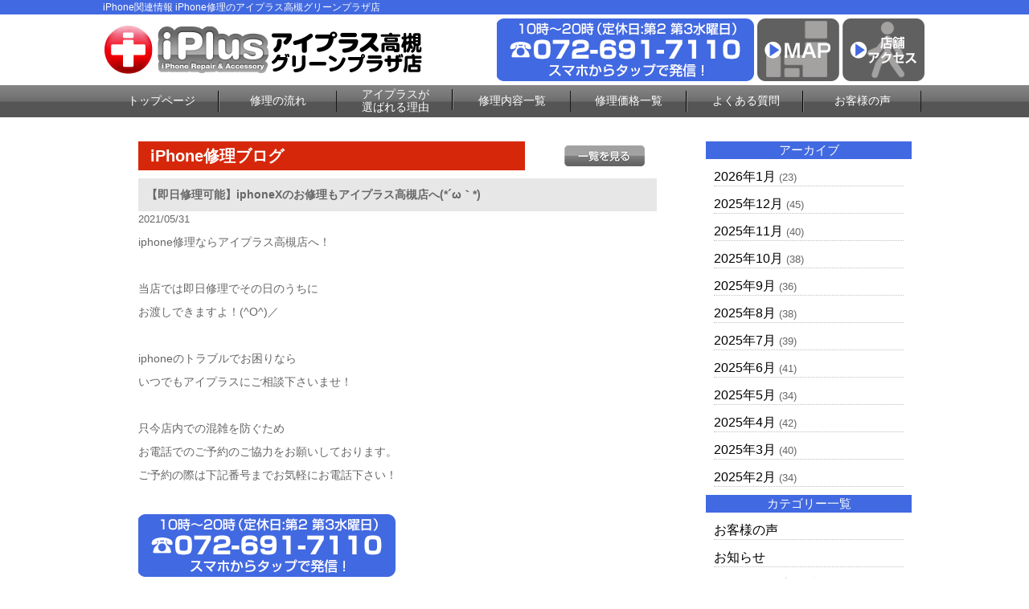

--- FILE ---
content_type: text/html; charset=UTF-8
request_url: https://iphone-plus-takatsuki.com/repair_news/20831/
body_size: 8752
content:
<!DOCTYPE html>
<html dir="ltr" lang="ja"><head>
<meta charset="UTF-8">
<meta name="viewport" content="width=device-width, user-scalable=yes, maximum-scale=1.0, minimum-scale=1.0">
<title> &raquo; 【即日修理可能】iphoneXのお修理もアイプラス高槻店へ(*´ω｀*)</title>
		<script type="text/javascript">
			window._wpemojiSettings = {"baseUrl":"https:\/\/s.w.org\/images\/core\/emoji\/72x72\/","ext":".png","source":{"concatemoji":"https:\/\/iphone-plus-takatsuki.com\/wp-includes\/js\/wp-emoji-release.min.js?ver=4.4.2"}};
			!function(a,b,c){function d(a){var c,d=b.createElement("canvas"),e=d.getContext&&d.getContext("2d"),f=String.fromCharCode;return e&&e.fillText?(e.textBaseline="top",e.font="600 32px Arial","flag"===a?(e.fillText(f(55356,56806,55356,56826),0,0),d.toDataURL().length>3e3):"diversity"===a?(e.fillText(f(55356,57221),0,0),c=e.getImageData(16,16,1,1).data.toString(),e.fillText(f(55356,57221,55356,57343),0,0),c!==e.getImageData(16,16,1,1).data.toString()):("simple"===a?e.fillText(f(55357,56835),0,0):e.fillText(f(55356,57135),0,0),0!==e.getImageData(16,16,1,1).data[0])):!1}function e(a){var c=b.createElement("script");c.src=a,c.type="text/javascript",b.getElementsByTagName("head")[0].appendChild(c)}var f,g;c.supports={simple:d("simple"),flag:d("flag"),unicode8:d("unicode8"),diversity:d("diversity")},c.DOMReady=!1,c.readyCallback=function(){c.DOMReady=!0},c.supports.simple&&c.supports.flag&&c.supports.unicode8&&c.supports.diversity||(g=function(){c.readyCallback()},b.addEventListener?(b.addEventListener("DOMContentLoaded",g,!1),a.addEventListener("load",g,!1)):(a.attachEvent("onload",g),b.attachEvent("onreadystatechange",function(){"complete"===b.readyState&&c.readyCallback()})),f=c.source||{},f.concatemoji?e(f.concatemoji):f.wpemoji&&f.twemoji&&(e(f.twemoji),e(f.wpemoji)))}(window,document,window._wpemojiSettings);
		</script>
		<style type="text/css">
img.wp-smiley,
img.emoji {
	display: inline !important;
	border: none !important;
	box-shadow: none !important;
	height: 1em !important;
	width: 1em !important;
	margin: 0 .07em !important;
	vertical-align: -0.1em !important;
	background: none !important;
	padding: 0 !important;
}
</style>
<link rel='stylesheet' id='contact-form-7-css'  href='https://iphone-plus-takatsuki.com/wp-content/plugins/contact-form-7/includes/css/styles.css?ver=4.4' type='text/css' media='all' />
<link rel='stylesheet' id='wp-pagenavi-css'  href='https://iphone-plus-takatsuki.com/wp-content/plugins/wp-pagenavi/pagenavi-css.css?ver=2.70' type='text/css' media='all' />
<script type='text/javascript' src='https://iphone-plus-takatsuki.com/wp-includes/js/jquery/jquery.js?ver=1.11.3'></script>
<script type='text/javascript' src='https://iphone-plus-takatsuki.com/wp-includes/js/jquery/jquery-migrate.min.js?ver=1.2.1'></script>
<link rel='https://api.w.org/' href='https://iphone-plus-takatsuki.com/wp-json/' />
<link rel="EditURI" type="application/rsd+xml" title="RSD" href="https://iphone-plus-takatsuki.com/xmlrpc.php?rsd" />
<link rel="wlwmanifest" type="application/wlwmanifest+xml" href="https://iphone-plus-takatsuki.com/wp-includes/wlwmanifest.xml" /> 
<link rel='prev' title='☆JR高槻駅からすぐ☆iPhone修理ならアイプラス高槻店です(*´ω｀*)' href='https://iphone-plus-takatsuki.com/repair_news/20815/' />
<link rel='next' title='【アイプラス高槻店】バッテリー交換‼ 即日修理‼' href='https://iphone-plus-takatsuki.com/repair_news/20832/' />
<link rel='shortlink' href='https://iphone-plus-takatsuki.com/?p=20831' />
<link rel="alternate" type="application/json+oembed" href="https://iphone-plus-takatsuki.com/wp-json/oembed/1.0/embed?url=https%3A%2F%2Fiphone-plus-takatsuki.com%2Frepair_news%2F20831%2F" />
<link rel="alternate" type="text/xml+oembed" href="https://iphone-plus-takatsuki.com/wp-json/oembed/1.0/embed?url=https%3A%2F%2Fiphone-plus-takatsuki.com%2Frepair_news%2F20831%2F&#038;format=xml" />
		<style type="text/css">.recentcomments a{display:inline !important;padding:0 !important;margin:0 !important;}</style>
		<link rel="stylesheet" href="https://iphone-plus-takatsuki.com/wp-content/themes/iiplus/style.css" type="text/css" media="screen">
<link rel="stylesheet" href="https://iphone-plus-takatsuki.com/wp-content/themes/iiplus/js/jquery.bxslider.css" type="text/css" media="screen">
<link rel="shortcut icon" href="https://iphone-plus-takatsuki.com/wp-content/themes/iiplus/img/favicon.ico">
<!--[if lt IE 9]>
<script src="https://iphone-plus-takatsuki.com/wp-content/themes/iiplus/js/html5.js"></script>
<script src="https://iphone-plus-takatsuki.com/wp-content/themes/iiplus/js/css3-mediaqueries.js"></script>
<![endif]-->
<script type="text/javascript" src="//ajax.googleapis.com/ajax/libs/jquery/1.8.2/jquery.min.js"></script>
<script src="https://iphone-plus-takatsuki.com/wp-content/themes/iiplus/js/script.js"></script>
<script src="https://iphone-plus-takatsuki.com/wp-content/themes/iiplus/js/jquery.bxslider.js"></script>
<script src="https://iphone-plus-takatsuki.com/wp-content/themes/iiplus/js/slidebars.js"></script>
<script type="text/javascript">
(function ($) {
    $(window).on("load", function () {
        $(".js-bxslider").bxSlider({
            auto: true,
            infiniteLoop: true,
            responsive: true,
            speed: 1000,
            displaySlideQty: 1,
            pager: false,
            slideWidth: 1024,
            startSlide: 0,
            minSlides: 1,
            maxSlides: 1,
            moveSlides: 1,
            slideMargin: 0,
            pause: 4000,
        });
    });
}(jQuery));
</script>

<script>
  (function(i,s,o,g,r,a,m){i['GoogleAnalyticsObject']=r;i[r]=i[r]||function(){
  (i[r].q=i[r].q||[]).push(arguments)},i[r].l=1*new Date();a=s.createElement(o),
  m=s.getElementsByTagName(o)[0];a.async=1;a.src=g;m.parentNode.insertBefore(a,m)
  })(window,document,'script','https://www.google-analytics.com/analytics.js','ga');

  ga('create', 'UA-75636414-4', 'auto');
  ga('send', 'pageview');

</script>

</head>

<body>
<div id="fb-root"></div>
<script>(function(d, s, id) {
  var js, fjs = d.getElementsByTagName(s)[0];
  if (d.getElementById(id)) return;
  js = d.createElement(s); js.id = id;
  js.src = "//connect.facebook.net/ja_JP/sdk.js#xfbml=1&version=v2.5";
  fjs.parentNode.insertBefore(js, fjs);
}(document, 'script', 'facebook-jssdk'));</script>

<!--////////////////////▼▼header▼▼////////////////////-->
<header class="sb-slide">
<div id="h1-wrapper">
<h1>
iPhone関連情報 iPhone修理のアイプラス高槻グリーンプラザ店
</h1>
</div><!--h1-wrapper-->

<div id="header-inner" class="flex-between-les-flex">
<p><a href="https://iphone-plus-takatsuki.com/"><img src="https://iphone-plus-takatsuki.com/wp-content/themes/iiplus/img/header_logo.png" alt="iphone修理のアイプラス 高槻グリーンプラザ店" class="hoverImg"/></a></p>
<div class="flex-between-les-flex">
  <p class="displypc-y-sp-n"><a href="tel:072-691-7110"><img src="https://iphone-plus-takatsuki.com/wp-content/themes/iiplus/img/header_tel.png" alt="アイプラス 高槻グリーンプラザ店電話番号"/></a></p>
  <p class="displypc-y-sp-n"><a href="https://www.google.co.jp/maps/place/iPhone%E4%BF%AE%E7%90%86+%E3%82%A2%E3%82%A4%E3%83%97%E3%83%A9%E3%82%B9+%E9%AB%98%E6%A7%BB%E3%82%B0%E3%83%AA%E3%83%BC%E3%83%B3%E3%83%97%E3%83%A9%E3%82%B6%E5%BA%97/@34.851468,135.6169826,17z/data=!3m1!4b1!4m5!3m4!1s0x600102b62e8025ad:0xa7650895adb41539!8m2!3d34.8514636!4d135.6191713" target="_blank"><img src="https://iphone-plus-takatsuki.com/wp-content/themes/iiplus/img/header_map.png" alt="googleマップ" class="hoverImg"/></a></p>
  <p class="displypc-y-sp-n"><a href="https://iphone-plus-takatsuki.com/access"><img src="https://iphone-plus-takatsuki.com/wp-content/themes/iiplus/img/header_access.png" alt="店舗へのアクセス" class="hoverImg"/></a></p>
  <p class="displypc-n-sp-y"><a href="tel:072-691-7110"><img src="https://iphone-plus-takatsuki.com/wp-content/themes/iiplus/img/sp_call.png" alt="アイプラス 高槻グリーンプラザ店電話番号"/></a></p> 
  <p class="displypc-n-sp-y"><a href="https://www.google.co.jp/maps/place/iPhone%E4%BF%AE%E7%90%86+%E3%82%A2%E3%82%A4%E3%83%97%E3%83%A9%E3%82%B9+%E9%AB%98%E6%A7%BB%E3%82%B0%E3%83%AA%E3%83%BC%E3%83%B3%E3%83%97%E3%83%A9%E3%82%B6%E5%BA%97/@34.851468,135.6169826,17z/data=!3m1!4b1!4m5!3m4!1s0x600102b62e8025ad:0xa7650895adb41539!8m2!3d34.8514636!4d135.6191713" target="_blank"><img src="https://iphone-plus-takatsuki.com/wp-content/themes/iiplus/img/sp_map.png" alt=""/></a></p> 
  <p class="sb-toggle-right displypc-n-sp-y"><img src="https://iphone-plus-takatsuki.com/wp-content/themes/iiplus/img/sp_menu.png" alt="アイプラス 高槻グリーンプラザ店メニュー"/> </p> 
</div>
</div><!--header-inner-->
</header>
<div id="sb-site">
<!--////////////////////▼▼nav▼▼////////////////////-->
<nav class="clearfix">
     <div id="nav-inner">
		  <ul>
			<li><a href="https://iphone-plus-takatsuki.com/">トップページ</a></li>
			<li><a href="https://iphone-plus-takatsuki.com/flow">修理の流れ</a></li>
			<li class="text-s"><a href="https://iphone-plus-takatsuki.com/#merit3">アイプラスが<br>選ばれる理由</a></li>
			<li><a href="https://iphone-plus-takatsuki.com/repair_list">修理内容一覧</a></li>
			<li><a href="https://iphone-plus-takatsuki.com/price_all_list">修理価格一覧</a></li>
			<li><a href="https://iphone-plus-takatsuki.com/question">よくある質問</a></li>
			<li><a href="https://iphone-plus-takatsuki.com/voice">お客様の声</a></li>
		  </ul>
		</div><!--nav-->
</nav>
<!--////////////////////▼▼wrapper▼▼////////////////////-->
<div id="wrapper" class="otherpage-mg-top">
<div class="archive-wrap flex-around">
<div class="archive-left">
<div class="single-blog-title flex-between-les-flex">
<p class="single-blog-title-text">iPhone修理ブログ</p>
<p><a href="https://iphone-plus-takatsuki.com/repair_news"><img src="https://iphone-plus-takatsuki.com/wp-content/themes/iiplus/img/all_list_btn.png" alt="一覧" class="top-blog-allbtn hoverImg"/></a></p>
</div><!--top-blog-title-->

<div class="archive-blog-main-wrap">
<p class="single-blog-main-title">【即日修理可能】iphoneXのお修理もアイプラス高槻店へ(*´ω｀*)</p>
<p class="top-blog-main-day">2021/05/31</p>
<div class="archive-blog-main-text">
<p>iphone修理ならアイプラス高槻店へ！</p><p>&nbsp;</p><p>当店では即日修理でその日のうちに</p><p>お渡しできますよ！(^O^)／</p><p>&nbsp;</p><p>iphoneのトラブルでお困りなら</p><p>いつでもアイプラスにご相談下さいませ！</p><p>&nbsp;</p><p>只今店内での混雑を防ぐため</p><p>お電話でのご予約のご協力をお願いしております。</p><p>ご予約の際は下記番号までお気軽にお電話下さい！</p><p>&nbsp;</p><p><a href="tel:072-691-7110"><img src="https://iphone-plus-takatsuki.com/wp-content/themes/iiplus/img/header_tel.png" alt="アイプラス 高槻グリーンプラザ店電話番号" /></a></p><p>それでは今日も皆さまからお持込み頂いた</p><p>iphoneのお直しのご様子をご覧下さい。</p><p>&nbsp;</p><p><span style="font-family: 'arial black', sans-serif;"><em><span style="color: #ffff99;"><strong><span style="background-color: #339966;">大阪府の枚方からご来店されたTYさま</span></strong></span></em></span></p><p>からお持込み頂いたiPhone修理のご様子をご紹介</p><p>&nbsp;</p><p>お使いのiPhoneXの画面が割れてしまい</p><p>それの修理の為にアイプラスにご来店下さいました！</p><p>&nbsp;</p><p>拝見してみると</p><p>画面の右下側がバリバリに割れてしまい</p><p>細かくヒビが入ってしまっていますね・・・</p><p>&nbsp;</p><p>このまま放置をしていると液晶のヒビから</p><p>画面内部に異物や水分などが入ってしまい</p><p>さらに重大なトラブルを</p><p>引き起こす可能性があります</p><p>&nbsp;</p><p>そうなってしまう前に</p><p>サクッと修理してしまいましょうね！</p><p>&nbsp;</p><p>交換に必要な時間はわずかたったの30分で</p><p>あっという間に仕上げて</p><p>お客様にお渡ししましたよ！（*^_^*）</p><p>&nbsp;</p><p>ご来店ありがとうございました！！(^O^)／</p><p><img class="alignnone size-medium wp-image-18521" src="https://iphone-plus-takatsuki.com/wp-content/uploads/2019/12/EL4eTg8U4AAaQMk-1-300x225.jpg" alt="iphoneXS 液晶破損　210321" width="300" height="225" /></p><p><span style="font-family: 'arial black', sans-serif; color: #008000; background-color: #ccffcc;"><em><span style="text-decoration: underline;"><strong>こちらの修理記事もご覧下さいませ(*´▽｀*)</strong></span></em></span></p><p><em><span style="text-decoration: underline;"><strong><span style="color: #0000ff;"><a style="color: #0000ff; text-decoration: underline;" href="https://iphone-plus-takatsuki.com/repair_news/20742/">【JR高槻駅近】iPhone、スマホ　ガラスコーティングならアイプラス高槻店まで(*´ω｀*)</a></span></strong></span></em></p><p><span style="font-family: 'arial black', sans-serif; color: #008000; background-color: #ccffcc;"><em><span style="text-decoration: underline;"><strong>こちらの修理記事もご覧下さいませ(*´▽｀*)</strong></span></em></span></p><p><em><span style="text-decoration: underline;"><strong><span style="color: #0000ff;"><a style="color: #0000ff; text-decoration: underline;" href="https://iphone-plus-takatsuki.com/repair_news/20750/">【GW最終日をゆっくり過ごすために】今日のうちにiPhone修理しておきませんか？</a></span></strong></span></em></p><p><span style="color: #ffffff;">iPhone修理 高槻のアイプラス高槻グリーンプラザ店では、携帯キャリアに関係なく、ドコモ（docomo）、ソフトバンク（SoftBank）、エーユー（au）、格安SIMなど、どのキャリアのiPhoneでも修理が可能です。iPhoneXS、iPhoneXS Max、iPhoneXR、iPhoneX、iPhone8、iPhone8Plus、iPhone7Plus、iPhone7、iPhone6sPlus、iPhone6s、iPhone6Plus、iPhone6、iPhone5c、iPhone5s、iPhone5などのアイフォンが修理可能ですので、画面ガラス割れや液晶修理、バッテリー交換、水没修理など、お使いのiPhone修理をご検討中の方は、JR高槻駅前のアイプラス（iPlus）高槻グリーンプラザ店までお問い合わせください。バッテリー交換修理、ホームボタンの交換、液晶画面交換修理、ドックコネクタの交換修理、カメラの交換、上下スピーカーの交換修理、OSの更新・復元</span></p><h1> </h1><h1 style="text-align: center;"><span style="color: #ff0000;"><em><span style="text-decoration: underline;"><span style="font-family: 'arial black', sans-serif; font-size: 14pt;"><strong>最新のiPhone12やスマートフォンのガラスコーティングもアイプラスへ！</strong></span></span></em></span></h1><h1 style="text-align: center;"><a href="https://iphone-plus-ibaraki.com/coating/"><img src="https://iphone-plus-ibaraki.com/wp-content/themes/iiplus/img/glass_coating_banner.jpg" alt="スマホガラスコーティング" /></a></h1><h1 class="alignnone" style="text-align: center;"> </h1><h1 class="alignnone" style="text-align: center;"><a href="https://iphone-plus-takatsuki.com/form_reserve"><img class="hoverImg" src="https://iphone-plus-takatsuki.com/wp-content/themes/iiplus/img/banner_mail.png" alt="アイプラス 高槻グリーンプラザ店 お問合せ" /></a> </h1><h2>会社概要</h2><div class="common-w1024 mg-b30"></div><div class="common-w1024 mg-b30"><table class="fs-15"><tbody><tr><th class="table-w20-pd15">店舗名</th><td>アイプラス　高槻グリーンプラザ店</td></tr><tr><th class="table-w20-pd15">住所</th><td><p>〒569-0804</p><p><br />大阪府高槻市紺屋町1-1</p><p>グリーンプラザたかつき1号館2F</p></td></tr><tr><th class="table-w20-pd15">TEL</th><td>072-691-7110</td></tr><tr><th class="table-w20-pd15">E-mail</th><td>info@iphone-plus-takatsuki.com</td></tr><tr><th class="table-w20-pd15">営業時間</th><td>10:00～20:00</td></tr><tr><th class="table-w20-pd15">定休日</th><td>第2・第3水曜日</td></tr><tr><th class="table-w20-pd15">運営会社</th><td>アイプラス　高槻グリーンプラザ店</td></tr><tr><td colspan="2"><p class="center mg-t10"><iframe class="map-iframe" src="https://www.google.com/maps/embed?pb=!1m18!1m12!1m3!1d3274.189401090344!2d135.61698261549833!3d34.851467982635775!2m3!1f0!2f0!3f0!3m2!1i1024!2i768!4f13.1!3m3!1m2!1s0x600102b62e8025ad%3A0xa7650895adb41539!2zaVBob25l5L-u55CGIOOCouOCpOODl-ODqeOCuSDpq5jmp7vjgrDjg6rjg7zjg7Pjg5fjg6njgrblupc!5e0!3m2!1sja!2sjp!4v1553926302423!5m2!1sja!2sjp" width="600" height="450" frameborder="0" allowfullscreen="allowfullscreen"></iframe></p></td></tr></tbody></table></div><h1 style="text-align: center;"> </h1><h1 style="text-align: center;"><span style="font-family: 'arial black', sans-serif;"><em><span style="text-decoration: underline;"><span style="font-size: 24pt;"><span style="color: #ff6600; text-decoration: underline;"><strong><span style="background-color: #ffff99;">スマホの修理・iPad修理のご依頼も</span></strong></span></span></span></em></span></h1><p><span style="font-family: 'arial black', sans-serif;"><em><span style="text-decoration: underline;"> </span></em></span></p><h1 style="text-align: center;"><span style="font-family: 'arial black', sans-serif;"><em><span style="text-decoration: underline;"><span style="font-size: 24pt;"><span style="color: #ff6600; text-decoration: underline;"><strong><span style="background-color: #ffff99;">アイプラスに</span></strong></span><span style="color: #ff6600; text-decoration: underline;"><strong><span style="background-color: #ffff99;">お任せくださいませ！！</span></strong></span></span></span></em></span></h1><p style="text-align: center;"><span style="background-color: #99ccff;"><a style="background-color: #99ccff;" href="https://iphone-plus-kawanishi.com/"><img class="alignnone size-medium wp-image-19035 aligncenter" src="https://iphone-plus-kyotokawaramachi.com/wp-content/uploads/2019/10/header_logo_Kawnisi-300x59.png" alt="header_logo_Kawnisi" width="300" height="59" /></a></span></p><p style="text-align: center;"><span style="background-color: #99ccff;"><a style="background-color: #99ccff;" href="https://iphone-plus-kyoto.com/" rel="attachment wp-att-19034"><img class="alignnone size-medium wp-image-19034" src="https://iphone-plus-kyotokawaramachi.com/wp-content/uploads/2019/10/header_logo_Kyoto-300x59.png" alt="header_logo_Kyoto" width="300" height="59" /></a></span></p><p style="text-align: center;"><span style="background-color: #99ccff;"><a style="background-color: #99ccff;" href="https://iphone-plus-takatsuki.com/" rel="attachment wp-att-19033"><img class="alignnone size-medium wp-image-19033" src="https://iphone-plus-kyotokawaramachi.com/wp-content/uploads/2019/10/header_logo_Takatuki-300x59.png" alt="header_logo_Takatuki" width="300" height="59" /></a></span></p><p style="text-align: center;"><span style="background-color: #99ccff;"><a style="background-color: #99ccff;" href="https://iphone-plus-ibaraki.com/" rel="attachment wp-att-18899"><img class="alignnone size-medium wp-image-18899 aligncenter" src="https://iphone-plus-takatsuki.com/wp-content/uploads/2020/05/header_logo-300x59.png" alt="header_logo" width="300" height="59" /></a></span></p><p style="text-align: center;"> </p></div><!--archive-blog-main-text-->
</div><!--archive-blog-main-wrap-->

</div><!--archive-left-->

    <div class="archive-right">
      <div class="archive-right-title">アーカイブ</div>
      <ul>
      	<li><a href='https://iphone-plus-takatsuki.com/repair_news/date/2026/01/?post_type=repair_news'>2026年1月</a>&nbsp;(23)</li>
	<li><a href='https://iphone-plus-takatsuki.com/repair_news/date/2025/12/?post_type=repair_news'>2025年12月</a>&nbsp;(45)</li>
	<li><a href='https://iphone-plus-takatsuki.com/repair_news/date/2025/11/?post_type=repair_news'>2025年11月</a>&nbsp;(40)</li>
	<li><a href='https://iphone-plus-takatsuki.com/repair_news/date/2025/10/?post_type=repair_news'>2025年10月</a>&nbsp;(38)</li>
	<li><a href='https://iphone-plus-takatsuki.com/repair_news/date/2025/09/?post_type=repair_news'>2025年9月</a>&nbsp;(36)</li>
	<li><a href='https://iphone-plus-takatsuki.com/repair_news/date/2025/08/?post_type=repair_news'>2025年8月</a>&nbsp;(38)</li>
	<li><a href='https://iphone-plus-takatsuki.com/repair_news/date/2025/07/?post_type=repair_news'>2025年7月</a>&nbsp;(39)</li>
	<li><a href='https://iphone-plus-takatsuki.com/repair_news/date/2025/06/?post_type=repair_news'>2025年6月</a>&nbsp;(41)</li>
	<li><a href='https://iphone-plus-takatsuki.com/repair_news/date/2025/05/?post_type=repair_news'>2025年5月</a>&nbsp;(34)</li>
	<li><a href='https://iphone-plus-takatsuki.com/repair_news/date/2025/04/?post_type=repair_news'>2025年4月</a>&nbsp;(42)</li>
	<li><a href='https://iphone-plus-takatsuki.com/repair_news/date/2025/03/?post_type=repair_news'>2025年3月</a>&nbsp;(40)</li>
	<li><a href='https://iphone-plus-takatsuki.com/repair_news/date/2025/02/?post_type=repair_news'>2025年2月</a>&nbsp;(34)</li>
      </ul>
      
      <div class="archive-right-title">カテゴリー一覧</div>
      <ul>
      <li><a href="https://iphone-plus-takatsuki.com/voice">お客様の声</a></li>
      <li><a href="https://iphone-plus-takatsuki.com/news">お知らせ</a></li>
      <li><a href="https://iphone-plus-takatsuki.com/iphone_news/iphone_news_menu/iphone_news_all/">iPhoneお役立ち情報</a></li>
      <li><a href="https://iphone-plus-takatsuki.com/repair_news">iPhone修理ブログ</a></li>
      </ul>
    </div><!--archive-right-->

</div><!--archive-wrap--><!-- #BeginLibraryItem "/Library/common_banner.lbi" --><div class="common-w1024">
  <a href="https://iphone-plus-takatsuki.com/flow"><img src="https://iphone-plus-takatsuki.com/wp-content/themes/iiplus/img/banner_flow.png" alt="iphone修理の流れ はじめて修理される方へ" class="hoverImg"/></a>
</div><!--common-w1024-->

<div class="common-w1024">
  <a href="https://iphone-plus-takatsuki.com/guarantee"><img src="https://iphone-plus-takatsuki.com/wp-content/themes/iiplus/img/banner_guarantee.png" alt="iphone安心無料保証" class="hoverImg"/></a>
</div><!--common-w1024-->

<div class="common-w1024 flex-around-les-around footer-info-fixed">
<p class="info-banner-les"><a href="tel:072-691-7110"><img src="https://iphone-plus-takatsuki.com/wp-content/themes/iiplus/img/banner_tel.png" alt="iphone修理のアイプラス 高槻グリーンプラザ店 電話番号"/></a></p>
<p class="info-banner-les"><a href="https://iphone-plus-takatsuki.com/form_reserve"><img src="https://iphone-plus-takatsuki.com/wp-content/themes/iiplus/img/banner_mail.png" alt="アイプラス 高槻グリーンプラザ店 お問合せ" class="hoverImg"/></a></p>
</div><!--common-w1024-->


<div class="common-w1024">
  <a href="https://iphone-plus-takatsuki.com/price_all_list"><img src="https://iphone-plus-takatsuki.com/wp-content/themes/iiplus/img/banner_repair_all.png" alt="iphone修理価格一覧表" class="hoverImg"/></a> 
</div><!--common-w1024-->

<div class="common-w1024">
  <a href="https://iphone-plus-takatsuki.com/price_all_list#ipad_price"><img src="https://iphone-plus-takatsuki.com/wp-content/themes/iiplus/img/banner_repair_ipad_all.png" alt="iPad修理価格一覧表" class="hoverImg"/></a> 
</div><!--common-w1024-->

<!--<div class="box-title">キャンペーン情報</div>-->

<!--<div class="common-w1024">
  <img src="https://iphone-plus-takatsuki.com/wp-content/themes/iiplus/img/banner_all_discount.png" alt="アイフォン修理全部割"/>
  </div>--><!--common-w1024-->

<!--<div class="common-w1024">
  <img src="https://iphone-plus-takatsuki.com/wp-content/themes/iiplus/img/battery_banner.png" alt="バッテリー診断"/>
  </div>--><!--common-w1024-->

<!--<div class="common-w1024">
  <img src="https://iphone-plus-takatsuki.com/wp-content/themes/iiplus/img/banner_forever_gurant.png" alt="アイフォン修理永久保証割引"/>
  </div>--><!--common-w1024-->

<!--<div class="common-w1024">
  <img src="https://iphone-plus-takatsuki.com/wp-content/themes/iiplus/img/pair_banner.png" alt="ペア割"/>
  </div>--><!--common-w1024-->

  <!--<div class="common-w1024">
  <p><img src="https://iphone-plus-takatsuki.com/wp-content/themes/iiplus/img/banner_fb_discount.png" alt="アイフォン修理facebook割り" class="hoverImg"/><br>
</p>
  </div>--><!--common-w1024-->
  
<div class="info-banner-box">
  <div class="info-banner-wrap flex-around">
    <p class="info-banner-les"><a href="https://iphone-plus-takatsuki.com/question"><img src="https://iphone-plus-takatsuki.com/wp-content/themes/iiplus/img/banner_faq.png" alt="アイフォン修理よくある質問" class="hoverImg"/></a></p>
    <p class="info-banner-les"><a href="https://iphone-plus-takatsuki.com/recruit"><img src="https://iphone-plus-takatsuki.com/wp-content/themes/iiplus/img/banner_recruit.png" alt="アイプラス スタッフ募集" class="hoverImg"/></a></p>
  </div><!--info-banner-wrap-->
  <div class="info-banner-wrap flex-around">
    <p class="info-banner-les"><a href="https://iphone-plus-takatsuki.com/iplus-fc/" target="_blank"><img src="https://iphone-plus-takatsuki.com/wp-content/themes/iiplus/img/banner_store.png" alt="アイプラス加盟店募集" class="hoverImg"/></a></p>
    <p class="info-banner-les"><a href="https://iphone-plus-takatsuki.com/buy"><img src="https://iphone-plus-takatsuki.com/wp-content/themes/iiplus/img/banner_buy.png" alt="iphone買取サービス" class="hoverImg"/></a></p>
</div><!--info-banner-wrap--></div><!--info-banner-box-->
<!-- #EndLibraryItem --></div><!-- / wrapper -->

<!--////////////////////▼▼footer▼▼////////////////////-->
<footer>
<div class="footer-navi-wrap">
<div id="footer-inner" class="flex-around-bp414 linktext-white">
  <ul>
    <li><a href="https://iphone-plus-takatsuki.com/">トップページ</a></li>
    <li><a href="https://iphone-plus-takatsuki.com/repair_list">iPhone修理内容一覧</a></li>
    <!--<li class="footer-navi-dis-non"><a href="https://iphone-plus-takatsuki.com/repair_glass">└ガラス液晶交換修理（軽度破損）</a></li>-->
    <li class="footer-navi-dis-non"><a href="https://iphone-plus-takatsuki.com/repair_crystal">└ガラス液晶交換修理</a></li>
    <li class="footer-navi-dis-non"><a href="https://iphone-plus-takatsuki.com/repair_battery">└バッテリー交換</a></li>
    <li class="footer-navi-dis-non"><a href="https://iphone-plus-takatsuki.com/repair_water">└水没復旧修理</a></li>
    <li class="footer-navi-dis-non"><a href="https://iphone-plus-takatsuki.com/repair_camera_front">└フロントカメラ交換修理</a></li>
    <li class="footer-navi-dis-non"><a href="https://iphone-plus-takatsuki.com/repair_camera">└バックカメラ交換修理</a></li>
    <li class="footer-navi-dis-non"><a href="https://iphone-plus-takatsuki.com/repair_lens">└カメラレンズ交換修理</a></li>
    <li class="footer-navi-dis-non"><a href="https://iphone-plus-takatsuki.com/repair_connector">└ドックコネクター交換修理（充電部分）</a></li>
    <li class="footer-navi-dis-non"><a href="https://iphone-plus-takatsuki.com/repair_speaker">└スピーカー交換修理</a></li>
    <li class="footer-navi-dis-non"><a href="https://iphone-plus-takatsuki.com/repair_home_btn">└ホームボタン交換修理</a></li>
    <li class="footer-navi-dis-non"><a href="https://iphone-plus-takatsuki.com/repair_sleep_btn">└スリープボタン交換修理（電源ボタン）</a></li>
				<li class="footer-navi-dis-non"><a href="https://iphone-plus-takatsuki.com/repair_data">└データ復旧・救出／基板修理</a></li>
    <li class="footer-navi-dis-non"><a href="https://iphone-plus-takatsuki.com/repair_other">└その他修理</a></li>
 </ul>
    
 <ul>
    <li><a href="https://iphone-plus-takatsuki.com/flow">修理の流れ</a></li>
    <li><a href="https://iphone-plus-takatsuki.com/guarantee">安心無料保証</a></li>
    <li><a href="https://iphone-plus-takatsuki.com/price_all_list">iPhone修理価格一覧</a></li>
    <li><a href="https://iphone-plus-takatsuki.com/access">店舗アクセス</a></li>
    <li><a href="https://iphone-plus-takatsuki.com/question">よくあるご質問</a></li>
    <li><a href="https://iphone-plus-takatsuki.com/buy">iPhone買取サービス</a></li>
    <li><a href="https://iphone-plus-takatsuki.com/recruit">スタッフ募集</a></li>
    <li><a href="https://iphone-plus-takatsuki.com/iplus-fc/" target="_blank">フランチャイズ加盟店募集</a></li>
    <li><a href="https://iphone-plus-takatsuki.com/company">会社概要</a></li>
    <li><a href="https://iphone-plus-takatsuki.com/privacy">プライバシーポリシー</a></li>
    <li><a href="https://iphone-plus-takatsuki.com/guid">特定商取引法に基づく表示</a></li>
    <li><a href="https://iphone-plus-takatsuki.com/form_reserve">お問合せ・修理依頼フォーム</a></li>
 </ul>

  <ul>
    <li><a href="https://iphone-plus-takatsuki.com/voice">お客様の声</a></li>
    <li><a href="https://iphone-plus-takatsuki.com/news">お知らせ</a></li>
    <li><a href="https://iphone-plus-takatsuki.com/iphone_news/iphone_news_menu/iphone_news_all/">iPhoneお役立ち情報</a></li>
    <li><a href="https://iphone-plus-takatsuki.com/repair_news">iPhone修理ブログ</a></li>
  </ul>

</div><!--footer-inne-->
</div><!--footer-navi-wrap-->

<div class="copyright">Copyright © iPhone修理のアイプラス 高槻グリーンプラザ店 All rights Reserved.</div><!--copyright-->
</footer>

<p id="page-top"><a href="#header">PAGE TOP</a></p>
</div>
<div class="sb-slidebar sb-right linktext-white">
  <ul>
    <li><a href="https://iphone-plus-takatsuki.com/">トップページ</a></li>
    <li><a href="https://iphone-plus-takatsuki.com/flow">iPhone修理の流れ</a></li>
    <li><a href="https://iphone-plus-takatsuki.com/repair_list">iPhone修理内容一覧</a></li>
    <!--<li><a href="https://iphone-plus-takatsuki.com/repair_crystal">└ガラス液晶交換修理<br>（ガラス+液晶交換）</a></li>
    <li><a href="https://iphone-plus-takatsuki.com/repair_crystal">└液晶修理<br>（ガラス+液晶交換）</a></li>
    <li><a href="https://iphone-plus-takatsuki.com/repair_battery">└バッテリー交換</a></li>
    <li><a href="https://iphone-plus-takatsuki.com/repair_water">└水没復旧修理</a></li>
    <li><a href="https://iphone-plus-takatsuki.com/repair_camera">└カメラ交換修理</a></li>
    <li><a href="https://iphone-plus-takatsuki.com/repair_connector">└ドックコネクター交換修理<br>（充電部分）</a></li>
    <li><a href="https://iphone-plus-takatsuki.com/repair_speaker">└スピーカー交換修理</a></li>
    <li><a href="https://iphone-plus-takatsuki.com/repair_home_btn">└ホームボタン交換修理</a></li>
    <li><a href="https://iphone-plus-takatsuki.com/repair_sleep_btn">└スリープボタン交換修理<br>（電源ボタン）</a></li>
    <li><a href="https://iphone-plus-takatsuki.com/repair_other">└その他修理</a></li>-->
    <li><a href="https://iphone-plus-takatsuki.com/price_all_list">iPhone修理価格一覧</a></li>
    <li><a href="https://iphone-plus-takatsuki.com/access">店舗アクセス</a></li>
    <li><a href="https://iphone-plus-takatsuki.com/guarantee">安心無料保証</a></li>
    <li><a href="https://iphone-plus-takatsuki.com/question">よくあるご質問</a></li>
    <li><a href="https://iphone-plus-takatsuki.com/form_reserve">修理依頼フォーム</a></li>
    <!--<li><a href="https://iphone-plus-takatsuki.com/buy">iPhone買取サービス</a></li>
    <li><a href="https://iphone-plus-takatsuki.com/recruit">スタッフ募集</a></li>
    <li><a href="https://iphone-plus-takatsuki.com/store">加盟店募集・パーツ卸</a></li>
    <li><a href="https://iphone-plus-takatsuki.com/company">会社概要</a></li>
    <li><a href="https://iphone-plus-takatsuki.com/privacy">プライバシーポリシー</a></li>
    <li><a href="https://iphone-plus-takatsuki.com/guid">特定商取引法に基づく表示</a></li>-->
    <li><a href="https://iphone-plus-takatsuki.com/voice">お客様の声</a></li>
    <li><a href="https://iphone-plus-takatsuki.com/news">お知らせ</a></li>
    <li><a href="https://iphone-plus-takatsuki.com/iphone_news/iphone_news_menu/iphone_news_all/">iPhoneお役立ち情報</a></li>
    <li><a href="https://iphone-plus-takatsuki.com/repair_news">iPhone修理ブログ</a></li>
    <!--<li><a href="https://www.google.com/maps/embed?pb=!1m14!1m8!1m3!1d2310.903314372842!2d135.76793887897824!3d35.0039312036926!3m2!1i1024!2i768!4f13.1!3m3!1m2!1s0x0%3A0x31ce086f0b3aa545!2z5rKz5Y6f55S644Kq44O844OR!5e0!3m2!1sja!2sjp!4v1469183190288" target="_blank">googleマップ</a></li>-->
 </ul>
</div>

<script>
var navigation = responsiveNav("#nav", {
		customToggle: "#nav-toggle"
	});
</script>



<script type='text/javascript' src='https://iphone-plus-takatsuki.com/wp-content/plugins/contact-form-7/includes/js/jquery.form.min.js?ver=3.51.0-2014.06.20'></script>
<script type='text/javascript'>
/* <![CDATA[ */
var _wpcf7 = {"loaderUrl":"https:\/\/iphone-plus-takatsuki.com\/wp-content\/plugins\/contact-form-7\/images\/ajax-loader.gif","recaptchaEmpty":"\u3042\u306a\u305f\u304c\u30ed\u30dc\u30c3\u30c8\u3067\u306f\u306a\u3044\u3053\u3068\u3092\u8a3c\u660e\u3057\u3066\u304f\u3060\u3055\u3044\u3002","sending":"\u9001\u4fe1\u4e2d ..."};
/* ]]> */
</script>
<script type='text/javascript' src='https://iphone-plus-takatsuki.com/wp-content/plugins/contact-form-7/includes/js/scripts.js?ver=4.4'></script>
<script type='text/javascript' src='https://iphone-plus-takatsuki.com/wp-includes/js/wp-embed.min.js?ver=4.4.2'></script>


</body>
</html>